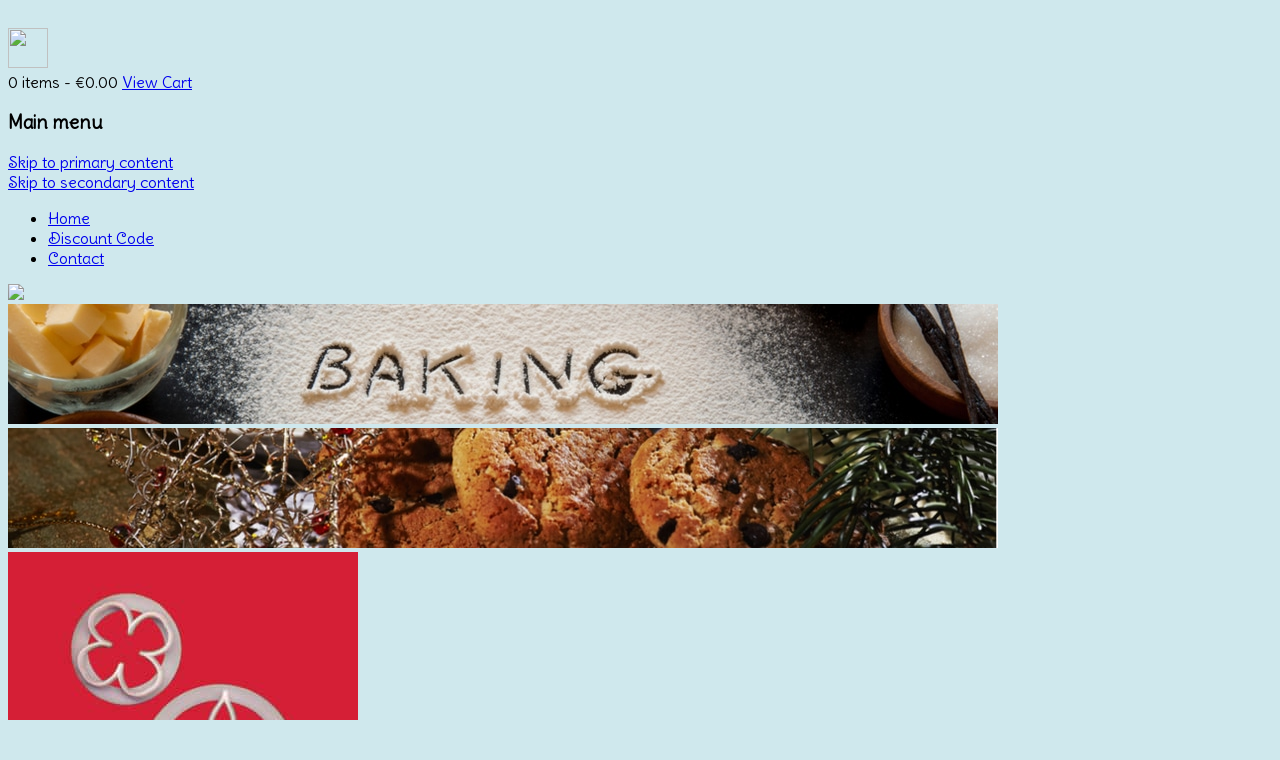

--- FILE ---
content_type: text/html; charset=UTF-8
request_url: https://cakecraft.com.mt/product/fuchsia-cutter/
body_size: 14388
content:
<!DOCTYPE html>
<!--[if IE 6]>
<html id="ie6" lang="en-US">
<![endif]-->
<!--[if IE 7]>
<html id="ie7" lang="en-US">
<![endif]-->
<!--[if IE 8]>
<html id="ie8" lang="en-US">
<![endif]-->
<!--[if IE 9]>
<html id="ie9" lang="en-US">
<![endif]-->
<!--[if !(IE 6) | !(IE 7) | !(IE 8) | !(IE 9)  ]><!-->
<html lang="en-US">
<!--<![endif]-->
<head>
<meta charset="UTF-8" />
<meta name="viewport" content="width=device-width" />
<title>Fuchsia Cutter - Cake CraftCake Craft</title>
<link rel="profile" href="http://gmpg.org/xfn/11" />
<link rel="stylesheet" type="text/css" media="all" href="https://cakecraft.com.mt/wp-content/themes/cakecraft/style.css" />
<link rel="pingback" href="https://cakecraft.com.mt/xmlrpc.php" />
<!-- <script src="//ajax.googleapis.com/ajax/libs/jquery/1.9.1/jquery.min.js"></script> -->
<!-- Place this tag in your head or just before your close body tag -->
<script type="text/javascript" src="https://apis.google.com/js/plusone.js"></script>
<!--[if IE 9]>
<link href='https://cakecraft.com.mt/wp-content/themes/cakecraft/ie9.css' rel='stylesheet' type='text/css'/>
<![endif]-->
  <!--[if IE 8]>
  <link rel="stylesheet" type="text/css" media="all" href="https://cakecraft.com.mt/wp-content/themes/cakecraft/ie8.css" />
 <![endif]-->
  <!--[if IE 7]>
  <link rel="stylesheet" type="text/css" media="all" href="https://cakecraft.com.mt/wp-content/themes/cakecraft/ie7.css" />
 <![endif]-->

<link href="https://fonts.googleapis.com/css?family=Delius|Delius+Swash+Caps|Dancing+Script:400,700" rel="stylesheet" type="text/css"/>
<style type="text/css">body{ font-family: 'Delius', cursive; }
#header_menu a, #pregnancy_counter .due_date, .delius { font-family: 'Delius Swash Caps', cursive; }
.dancing, h1, .blog h1 span, .blog h2 span, .widget #searchsubmit, .shop_breadcrumb div, div.product p.price, .widget-title, #respond input#submit, #sidebar_image_button, #sidebar_image_shipping, #pregnancy_counter > div{ font-family: 'Dancing Script', cursive; }
</style><meta name='robots' content='index, follow, max-image-preview:large, max-snippet:-1, max-video-preview:-1' />
	<style>img:is([sizes="auto" i], [sizes^="auto," i]) { contain-intrinsic-size: 3000px 1500px }</style>
	<script>window._wca = window._wca || [];</script>

	<!-- This site is optimized with the Yoast SEO plugin v26.0 - https://yoast.com/wordpress/plugins/seo/ -->
	<link rel="canonical" href="https://cakecraft.com.mt/product/fuchsia-cutter/" />
	<meta property="og:locale" content="en_US" />
	<meta property="og:type" content="article" />
	<meta property="og:title" content="Fuchsia Cutter - Cake Craft" />
	<meta property="og:description" content="This beautiful flower can be made using many vibrant colors to decorate and enhance any type of celebration cake. Continue reading &rarr;" />
	<meta property="og:url" content="https://cakecraft.com.mt/product/fuchsia-cutter/" />
	<meta property="og:site_name" content="Cake Craft" />
	<meta property="article:modified_time" content="2023-09-29T19:17:53+00:00" />
	<meta property="og:image" content="https://cakecraft.com.mt/wp-content/uploads/2013/01/fuschia.jpg" />
	<meta property="og:image:width" content="350" />
	<meta property="og:image:height" content="350" />
	<meta property="og:image:type" content="image/jpeg" />
	<meta name="twitter:card" content="summary_large_image" />
	<script type="application/ld+json" class="yoast-schema-graph">{"@context":"https://schema.org","@graph":[{"@type":"WebPage","@id":"https://cakecraft.com.mt/product/fuchsia-cutter/","url":"https://cakecraft.com.mt/product/fuchsia-cutter/","name":"Fuchsia Cutter - Cake Craft","isPartOf":{"@id":"https://cakecraft.com.mt/#website"},"primaryImageOfPage":{"@id":"https://cakecraft.com.mt/product/fuchsia-cutter/#primaryimage"},"image":{"@id":"https://cakecraft.com.mt/product/fuchsia-cutter/#primaryimage"},"thumbnailUrl":"https://cakecraft.com.mt/wp-content/uploads/2013/01/fuschia.jpg","datePublished":"2013-01-11T08:22:34+00:00","dateModified":"2023-09-29T19:17:53+00:00","breadcrumb":{"@id":"https://cakecraft.com.mt/product/fuchsia-cutter/#breadcrumb"},"inLanguage":"en-US","potentialAction":[{"@type":"ReadAction","target":["https://cakecraft.com.mt/product/fuchsia-cutter/"]}]},{"@type":"ImageObject","inLanguage":"en-US","@id":"https://cakecraft.com.mt/product/fuchsia-cutter/#primaryimage","url":"https://cakecraft.com.mt/wp-content/uploads/2013/01/fuschia.jpg","contentUrl":"https://cakecraft.com.mt/wp-content/uploads/2013/01/fuschia.jpg","width":350,"height":350},{"@type":"BreadcrumbList","@id":"https://cakecraft.com.mt/product/fuchsia-cutter/#breadcrumb","itemListElement":[{"@type":"ListItem","position":1,"name":"Home","item":"https://cakecraft.com.mt/"},{"@type":"ListItem","position":2,"name":"Products","item":"https://cakecraft.com.mt/shop/"},{"@type":"ListItem","position":3,"name":"Fuchsia Cutter"}]},{"@type":"WebSite","@id":"https://cakecraft.com.mt/#website","url":"https://cakecraft.com.mt/","name":"Cake Craft","description":"","potentialAction":[{"@type":"SearchAction","target":{"@type":"EntryPoint","urlTemplate":"https://cakecraft.com.mt/?s={search_term_string}"},"query-input":{"@type":"PropertyValueSpecification","valueRequired":true,"valueName":"search_term_string"}}],"inLanguage":"en-US"}]}</script>
	<!-- / Yoast SEO plugin. -->


<script type='application/javascript'  id='pys-version-script'>console.log('PixelYourSite Free version 11.1.3');</script>
<link rel='dns-prefetch' href='//stats.wp.com' />
<link rel='dns-prefetch' href='//secure.gravatar.com' />
<link rel='dns-prefetch' href='//v0.wordpress.com' />
<link rel='dns-prefetch' href='//www.googletagmanager.com' />
<link rel="alternate" type="application/rss+xml" title="Cake Craft &raquo; Comments Feed" href="https://cakecraft.com.mt/comments/feed/" />
<link rel='stylesheet' id='jquery-plugins-slider-style-css' href='https://cakecraft.com.mt/wp-content/plugins/nextgen-nivoslider/stylesheets/nivo-slider.css?ver=6.8.2' type='text/css' media='all' />
<link rel='stylesheet' id='ngg-nivoslider-theme-css' href='https://cakecraft.com.mt/wp-content/plugins/nextgen-nivoslider/themes/default/default.css?ver=6.8.2' type='text/css' media='all' />
<link rel='stylesheet' id='q-a-plus-css' href='https://cakecraft.com.mt/wp-content/plugins/q-and-a/css/q-a-plus.css?ver=1.0.6.2' type='text/css' media='screen' />
<link rel='stylesheet' id='wp-block-library-css' href='https://cakecraft.com.mt/wp-includes/css/dist/block-library/style.min.css?ver=6.8.2' type='text/css' media='all' />
<style id='classic-theme-styles-inline-css' type='text/css'>
/*! This file is auto-generated */
.wp-block-button__link{color:#fff;background-color:#32373c;border-radius:9999px;box-shadow:none;text-decoration:none;padding:calc(.667em + 2px) calc(1.333em + 2px);font-size:1.125em}.wp-block-file__button{background:#32373c;color:#fff;text-decoration:none}
</style>
<link rel='stylesheet' id='mediaelement-css' href='https://cakecraft.com.mt/wp-includes/js/mediaelement/mediaelementplayer-legacy.min.css?ver=4.2.17' type='text/css' media='all' />
<link rel='stylesheet' id='wp-mediaelement-css' href='https://cakecraft.com.mt/wp-includes/js/mediaelement/wp-mediaelement.min.css?ver=6.8.2' type='text/css' media='all' />
<style id='jetpack-sharing-buttons-style-inline-css' type='text/css'>
.jetpack-sharing-buttons__services-list{display:flex;flex-direction:row;flex-wrap:wrap;gap:0;list-style-type:none;margin:5px;padding:0}.jetpack-sharing-buttons__services-list.has-small-icon-size{font-size:12px}.jetpack-sharing-buttons__services-list.has-normal-icon-size{font-size:16px}.jetpack-sharing-buttons__services-list.has-large-icon-size{font-size:24px}.jetpack-sharing-buttons__services-list.has-huge-icon-size{font-size:36px}@media print{.jetpack-sharing-buttons__services-list{display:none!important}}.editor-styles-wrapper .wp-block-jetpack-sharing-buttons{gap:0;padding-inline-start:0}ul.jetpack-sharing-buttons__services-list.has-background{padding:1.25em 2.375em}
</style>
<style id='global-styles-inline-css' type='text/css'>
:root{--wp--preset--aspect-ratio--square: 1;--wp--preset--aspect-ratio--4-3: 4/3;--wp--preset--aspect-ratio--3-4: 3/4;--wp--preset--aspect-ratio--3-2: 3/2;--wp--preset--aspect-ratio--2-3: 2/3;--wp--preset--aspect-ratio--16-9: 16/9;--wp--preset--aspect-ratio--9-16: 9/16;--wp--preset--color--black: #000000;--wp--preset--color--cyan-bluish-gray: #abb8c3;--wp--preset--color--white: #ffffff;--wp--preset--color--pale-pink: #f78da7;--wp--preset--color--vivid-red: #cf2e2e;--wp--preset--color--luminous-vivid-orange: #ff6900;--wp--preset--color--luminous-vivid-amber: #fcb900;--wp--preset--color--light-green-cyan: #7bdcb5;--wp--preset--color--vivid-green-cyan: #00d084;--wp--preset--color--pale-cyan-blue: #8ed1fc;--wp--preset--color--vivid-cyan-blue: #0693e3;--wp--preset--color--vivid-purple: #9b51e0;--wp--preset--gradient--vivid-cyan-blue-to-vivid-purple: linear-gradient(135deg,rgba(6,147,227,1) 0%,rgb(155,81,224) 100%);--wp--preset--gradient--light-green-cyan-to-vivid-green-cyan: linear-gradient(135deg,rgb(122,220,180) 0%,rgb(0,208,130) 100%);--wp--preset--gradient--luminous-vivid-amber-to-luminous-vivid-orange: linear-gradient(135deg,rgba(252,185,0,1) 0%,rgba(255,105,0,1) 100%);--wp--preset--gradient--luminous-vivid-orange-to-vivid-red: linear-gradient(135deg,rgba(255,105,0,1) 0%,rgb(207,46,46) 100%);--wp--preset--gradient--very-light-gray-to-cyan-bluish-gray: linear-gradient(135deg,rgb(238,238,238) 0%,rgb(169,184,195) 100%);--wp--preset--gradient--cool-to-warm-spectrum: linear-gradient(135deg,rgb(74,234,220) 0%,rgb(151,120,209) 20%,rgb(207,42,186) 40%,rgb(238,44,130) 60%,rgb(251,105,98) 80%,rgb(254,248,76) 100%);--wp--preset--gradient--blush-light-purple: linear-gradient(135deg,rgb(255,206,236) 0%,rgb(152,150,240) 100%);--wp--preset--gradient--blush-bordeaux: linear-gradient(135deg,rgb(254,205,165) 0%,rgb(254,45,45) 50%,rgb(107,0,62) 100%);--wp--preset--gradient--luminous-dusk: linear-gradient(135deg,rgb(255,203,112) 0%,rgb(199,81,192) 50%,rgb(65,88,208) 100%);--wp--preset--gradient--pale-ocean: linear-gradient(135deg,rgb(255,245,203) 0%,rgb(182,227,212) 50%,rgb(51,167,181) 100%);--wp--preset--gradient--electric-grass: linear-gradient(135deg,rgb(202,248,128) 0%,rgb(113,206,126) 100%);--wp--preset--gradient--midnight: linear-gradient(135deg,rgb(2,3,129) 0%,rgb(40,116,252) 100%);--wp--preset--font-size--small: 13px;--wp--preset--font-size--medium: 20px;--wp--preset--font-size--large: 36px;--wp--preset--font-size--x-large: 42px;--wp--preset--spacing--20: 0.44rem;--wp--preset--spacing--30: 0.67rem;--wp--preset--spacing--40: 1rem;--wp--preset--spacing--50: 1.5rem;--wp--preset--spacing--60: 2.25rem;--wp--preset--spacing--70: 3.38rem;--wp--preset--spacing--80: 5.06rem;--wp--preset--shadow--natural: 6px 6px 9px rgba(0, 0, 0, 0.2);--wp--preset--shadow--deep: 12px 12px 50px rgba(0, 0, 0, 0.4);--wp--preset--shadow--sharp: 6px 6px 0px rgba(0, 0, 0, 0.2);--wp--preset--shadow--outlined: 6px 6px 0px -3px rgba(255, 255, 255, 1), 6px 6px rgba(0, 0, 0, 1);--wp--preset--shadow--crisp: 6px 6px 0px rgba(0, 0, 0, 1);}:where(.is-layout-flex){gap: 0.5em;}:where(.is-layout-grid){gap: 0.5em;}body .is-layout-flex{display: flex;}.is-layout-flex{flex-wrap: wrap;align-items: center;}.is-layout-flex > :is(*, div){margin: 0;}body .is-layout-grid{display: grid;}.is-layout-grid > :is(*, div){margin: 0;}:where(.wp-block-columns.is-layout-flex){gap: 2em;}:where(.wp-block-columns.is-layout-grid){gap: 2em;}:where(.wp-block-post-template.is-layout-flex){gap: 1.25em;}:where(.wp-block-post-template.is-layout-grid){gap: 1.25em;}.has-black-color{color: var(--wp--preset--color--black) !important;}.has-cyan-bluish-gray-color{color: var(--wp--preset--color--cyan-bluish-gray) !important;}.has-white-color{color: var(--wp--preset--color--white) !important;}.has-pale-pink-color{color: var(--wp--preset--color--pale-pink) !important;}.has-vivid-red-color{color: var(--wp--preset--color--vivid-red) !important;}.has-luminous-vivid-orange-color{color: var(--wp--preset--color--luminous-vivid-orange) !important;}.has-luminous-vivid-amber-color{color: var(--wp--preset--color--luminous-vivid-amber) !important;}.has-light-green-cyan-color{color: var(--wp--preset--color--light-green-cyan) !important;}.has-vivid-green-cyan-color{color: var(--wp--preset--color--vivid-green-cyan) !important;}.has-pale-cyan-blue-color{color: var(--wp--preset--color--pale-cyan-blue) !important;}.has-vivid-cyan-blue-color{color: var(--wp--preset--color--vivid-cyan-blue) !important;}.has-vivid-purple-color{color: var(--wp--preset--color--vivid-purple) !important;}.has-black-background-color{background-color: var(--wp--preset--color--black) !important;}.has-cyan-bluish-gray-background-color{background-color: var(--wp--preset--color--cyan-bluish-gray) !important;}.has-white-background-color{background-color: var(--wp--preset--color--white) !important;}.has-pale-pink-background-color{background-color: var(--wp--preset--color--pale-pink) !important;}.has-vivid-red-background-color{background-color: var(--wp--preset--color--vivid-red) !important;}.has-luminous-vivid-orange-background-color{background-color: var(--wp--preset--color--luminous-vivid-orange) !important;}.has-luminous-vivid-amber-background-color{background-color: var(--wp--preset--color--luminous-vivid-amber) !important;}.has-light-green-cyan-background-color{background-color: var(--wp--preset--color--light-green-cyan) !important;}.has-vivid-green-cyan-background-color{background-color: var(--wp--preset--color--vivid-green-cyan) !important;}.has-pale-cyan-blue-background-color{background-color: var(--wp--preset--color--pale-cyan-blue) !important;}.has-vivid-cyan-blue-background-color{background-color: var(--wp--preset--color--vivid-cyan-blue) !important;}.has-vivid-purple-background-color{background-color: var(--wp--preset--color--vivid-purple) !important;}.has-black-border-color{border-color: var(--wp--preset--color--black) !important;}.has-cyan-bluish-gray-border-color{border-color: var(--wp--preset--color--cyan-bluish-gray) !important;}.has-white-border-color{border-color: var(--wp--preset--color--white) !important;}.has-pale-pink-border-color{border-color: var(--wp--preset--color--pale-pink) !important;}.has-vivid-red-border-color{border-color: var(--wp--preset--color--vivid-red) !important;}.has-luminous-vivid-orange-border-color{border-color: var(--wp--preset--color--luminous-vivid-orange) !important;}.has-luminous-vivid-amber-border-color{border-color: var(--wp--preset--color--luminous-vivid-amber) !important;}.has-light-green-cyan-border-color{border-color: var(--wp--preset--color--light-green-cyan) !important;}.has-vivid-green-cyan-border-color{border-color: var(--wp--preset--color--vivid-green-cyan) !important;}.has-pale-cyan-blue-border-color{border-color: var(--wp--preset--color--pale-cyan-blue) !important;}.has-vivid-cyan-blue-border-color{border-color: var(--wp--preset--color--vivid-cyan-blue) !important;}.has-vivid-purple-border-color{border-color: var(--wp--preset--color--vivid-purple) !important;}.has-vivid-cyan-blue-to-vivid-purple-gradient-background{background: var(--wp--preset--gradient--vivid-cyan-blue-to-vivid-purple) !important;}.has-light-green-cyan-to-vivid-green-cyan-gradient-background{background: var(--wp--preset--gradient--light-green-cyan-to-vivid-green-cyan) !important;}.has-luminous-vivid-amber-to-luminous-vivid-orange-gradient-background{background: var(--wp--preset--gradient--luminous-vivid-amber-to-luminous-vivid-orange) !important;}.has-luminous-vivid-orange-to-vivid-red-gradient-background{background: var(--wp--preset--gradient--luminous-vivid-orange-to-vivid-red) !important;}.has-very-light-gray-to-cyan-bluish-gray-gradient-background{background: var(--wp--preset--gradient--very-light-gray-to-cyan-bluish-gray) !important;}.has-cool-to-warm-spectrum-gradient-background{background: var(--wp--preset--gradient--cool-to-warm-spectrum) !important;}.has-blush-light-purple-gradient-background{background: var(--wp--preset--gradient--blush-light-purple) !important;}.has-blush-bordeaux-gradient-background{background: var(--wp--preset--gradient--blush-bordeaux) !important;}.has-luminous-dusk-gradient-background{background: var(--wp--preset--gradient--luminous-dusk) !important;}.has-pale-ocean-gradient-background{background: var(--wp--preset--gradient--pale-ocean) !important;}.has-electric-grass-gradient-background{background: var(--wp--preset--gradient--electric-grass) !important;}.has-midnight-gradient-background{background: var(--wp--preset--gradient--midnight) !important;}.has-small-font-size{font-size: var(--wp--preset--font-size--small) !important;}.has-medium-font-size{font-size: var(--wp--preset--font-size--medium) !important;}.has-large-font-size{font-size: var(--wp--preset--font-size--large) !important;}.has-x-large-font-size{font-size: var(--wp--preset--font-size--x-large) !important;}
:where(.wp-block-post-template.is-layout-flex){gap: 1.25em;}:where(.wp-block-post-template.is-layout-grid){gap: 1.25em;}
:where(.wp-block-columns.is-layout-flex){gap: 2em;}:where(.wp-block-columns.is-layout-grid){gap: 2em;}
:root :where(.wp-block-pullquote){font-size: 1.5em;line-height: 1.6;}
</style>
<link rel='stylesheet' id='powered-by-9h-css' href='https://cakecraft.com.mt/wp-content/plugins/powered-by-9h/public/css/powered-by-9h-public.css?ver=2.1.0' type='text/css' media='all' />
<link rel='stylesheet' id='taxonomy-image-plugin-public-css' href='https://cakecraft.com.mt/wp-content/plugins/taxonomy-images/css/style.css?ver=0.9.6' type='text/css' media='screen' />
<link rel='stylesheet' id='woocommerce-layout-css' href='https://cakecraft.com.mt/wp-content/plugins/woocommerce/assets/css/woocommerce-layout.css?ver=10.2.2' type='text/css' media='all' />
<style id='woocommerce-layout-inline-css' type='text/css'>

	.infinite-scroll .woocommerce-pagination {
		display: none;
	}
</style>
<link rel='stylesheet' id='woocommerce-smallscreen-css' href='https://cakecraft.com.mt/wp-content/plugins/woocommerce/assets/css/woocommerce-smallscreen.css?ver=10.2.2' type='text/css' media='only screen and (max-width: 768px)' />
<link rel='stylesheet' id='woocommerce-general-css' href='https://cakecraft.com.mt/wp-content/plugins/woocommerce/assets/css/woocommerce.css?ver=10.2.2' type='text/css' media='all' />
<style id='woocommerce-inline-inline-css' type='text/css'>
.woocommerce form .form-row .required { visibility: visible; }
</style>
<link rel='stylesheet' id='dashicons-css' href='https://cakecraft.com.mt/wp-includes/css/dashicons.min.css?ver=6.8.2' type='text/css' media='all' />
<link rel='stylesheet' id='thickbox-css' href='https://cakecraft.com.mt/wp-includes/js/thickbox/thickbox.css?ver=6.8.2' type='text/css' media='all' />
<link rel='stylesheet' id='auto-thickbox-css' href='https://cakecraft.com.mt/wp-content/plugins/auto-thickbox/css/styles-pre39.css?ver=20140420' type='text/css' media='all' />
<link rel='stylesheet' id='brands-styles-css' href='https://cakecraft.com.mt/wp-content/plugins/woocommerce/assets/css/brands.css?ver=10.2.2' type='text/css' media='all' />
<link rel='stylesheet' id='wp-pagenavi-css' href='https://cakecraft.com.mt/wp-content/plugins/wp-pagenavi/pagenavi-css.css?ver=2.70' type='text/css' media='all' />
<script type="text/javascript" src="https://cakecraft.com.mt/wp-includes/js/jquery/jquery.min.js?ver=3.7.1" id="jquery-core-js"></script>
<script type="text/javascript" src="https://cakecraft.com.mt/wp-includes/js/jquery/jquery-migrate.min.js?ver=3.4.1" id="jquery-migrate-js"></script>
<script type="text/javascript" src="https://cakecraft.com.mt/wp-content/themes/cakecraft/js/jquery.cycle.lite.js?ver=6.8.2" id="jquery_cycle-js"></script>
<script type="text/javascript" src="https://cakecraft.com.mt/wp-content/plugins/widget_area_manager/javascript.js?ver=6.8.2" id="widget_area_manager_js-js"></script>
<script type="text/javascript" src="https://cakecraft.com.mt/wp-content/plugins/powered-by-9h/public/js/powered-by-9h-public.js?ver=2.1.0" id="powered-by-9h-js"></script>
<script type="text/javascript" src="https://cakecraft.com.mt/wp-content/plugins/woocommerce/assets/js/jquery-blockui/jquery.blockUI.min.js?ver=2.7.0-wc.10.2.2" id="jquery-blockui-js" defer="defer" data-wp-strategy="defer"></script>
<script type="text/javascript" id="wc-add-to-cart-js-extra">
/* <![CDATA[ */
var wc_add_to_cart_params = {"ajax_url":"\/wp-admin\/admin-ajax.php","wc_ajax_url":"\/?wc-ajax=%%endpoint%%","i18n_view_cart":"View cart","cart_url":"https:\/\/cakecraft.com.mt\/shop\/cart\/","is_cart":"","cart_redirect_after_add":"no"};
/* ]]> */
</script>
<script type="text/javascript" src="https://cakecraft.com.mt/wp-content/plugins/woocommerce/assets/js/frontend/add-to-cart.min.js?ver=10.2.2" id="wc-add-to-cart-js" defer="defer" data-wp-strategy="defer"></script>
<script type="text/javascript" id="wc-single-product-js-extra">
/* <![CDATA[ */
var wc_single_product_params = {"i18n_required_rating_text":"Please select a rating","i18n_rating_options":["1 of 5 stars","2 of 5 stars","3 of 5 stars","4 of 5 stars","5 of 5 stars"],"i18n_product_gallery_trigger_text":"View full-screen image gallery","review_rating_required":"yes","flexslider":{"rtl":false,"animation":"slide","smoothHeight":true,"directionNav":false,"controlNav":"thumbnails","slideshow":false,"animationSpeed":500,"animationLoop":false,"allowOneSlide":false},"zoom_enabled":"","zoom_options":[],"photoswipe_enabled":"","photoswipe_options":{"shareEl":false,"closeOnScroll":false,"history":false,"hideAnimationDuration":0,"showAnimationDuration":0},"flexslider_enabled":""};
/* ]]> */
</script>
<script type="text/javascript" src="https://cakecraft.com.mt/wp-content/plugins/woocommerce/assets/js/frontend/single-product.min.js?ver=10.2.2" id="wc-single-product-js" defer="defer" data-wp-strategy="defer"></script>
<script type="text/javascript" src="https://cakecraft.com.mt/wp-content/plugins/woocommerce/assets/js/js-cookie/js.cookie.min.js?ver=2.1.4-wc.10.2.2" id="js-cookie-js" defer="defer" data-wp-strategy="defer"></script>
<script type="text/javascript" id="woocommerce-js-extra">
/* <![CDATA[ */
var woocommerce_params = {"ajax_url":"\/wp-admin\/admin-ajax.php","wc_ajax_url":"\/?wc-ajax=%%endpoint%%","i18n_password_show":"Show password","i18n_password_hide":"Hide password"};
/* ]]> */
</script>
<script type="text/javascript" src="https://cakecraft.com.mt/wp-content/plugins/woocommerce/assets/js/frontend/woocommerce.min.js?ver=10.2.2" id="woocommerce-js" defer="defer" data-wp-strategy="defer"></script>
<script type="text/javascript" src="https://stats.wp.com/s-202551.js" id="woocommerce-analytics-js" defer="defer" data-wp-strategy="defer"></script>
<script type="text/javascript" src="https://cakecraft.com.mt/wp-content/themes/cakecraft/js/jquery.css_browser_selector.js?ver=1" id="css_browser_selector-js"></script>
<script type="text/javascript" src="https://cakecraft.com.mt/wp-content/plugins/pixelyoursite/dist/scripts/jquery.bind-first-0.2.3.min.js?ver=6.8.2" id="jquery-bind-first-js"></script>
<script type="text/javascript" src="https://cakecraft.com.mt/wp-content/plugins/pixelyoursite/dist/scripts/js.cookie-2.1.3.min.js?ver=2.1.3" id="js-cookie-pys-js"></script>
<script type="text/javascript" src="https://cakecraft.com.mt/wp-content/plugins/pixelyoursite/dist/scripts/tld.min.js?ver=2.3.1" id="js-tld-js"></script>
<script type="text/javascript" id="pys-js-extra">
/* <![CDATA[ */
var pysOptions = {"staticEvents":{"facebook":{"woo_view_content":[{"delay":0,"type":"static","name":"ViewContent","pixelIds":["542566314280882"],"eventID":"cb9cd1e6-a42f-4492-b787-9c92dd2b089d","params":{"content_ids":["4016"],"content_type":"product","content_name":"Fuchsia Cutter","category_name":"Cutters for all Occasions, Tools & Equipment","value":"4.5","currency":"EUR","contents":[{"id":"4016","quantity":1}],"product_price":"4.5","page_title":"Fuchsia Cutter","post_type":"product","post_id":4016,"plugin":"PixelYourSite","user_role":"guest","event_url":"cakecraft.com.mt\/product\/fuchsia-cutter\/"},"e_id":"woo_view_content","ids":[],"hasTimeWindow":false,"timeWindow":0,"woo_order":"","edd_order":""}],"init_event":[{"delay":0,"type":"static","ajaxFire":false,"name":"PageView","pixelIds":["542566314280882"],"eventID":"1cbf156d-d7fe-441a-8535-75200fa0973f","params":{"page_title":"Fuchsia Cutter","post_type":"product","post_id":4016,"plugin":"PixelYourSite","user_role":"guest","event_url":"cakecraft.com.mt\/product\/fuchsia-cutter\/"},"e_id":"init_event","ids":[],"hasTimeWindow":false,"timeWindow":0,"woo_order":"","edd_order":""}]}},"dynamicEvents":[],"triggerEvents":[],"triggerEventTypes":[],"facebook":{"pixelIds":["542566314280882"],"advancedMatching":[],"advancedMatchingEnabled":false,"removeMetadata":false,"wooVariableAsSimple":false,"serverApiEnabled":false,"wooCRSendFromServer":false,"send_external_id":null,"enabled_medical":false,"do_not_track_medical_param":["event_url","post_title","page_title","landing_page","content_name","categories","category_name","tags"],"meta_ldu":false},"debug":"","siteUrl":"https:\/\/cakecraft.com.mt","ajaxUrl":"https:\/\/cakecraft.com.mt\/wp-admin\/admin-ajax.php","ajax_event":"a39871f19f","enable_remove_download_url_param":"1","cookie_duration":"7","last_visit_duration":"60","enable_success_send_form":"","ajaxForServerEvent":"1","ajaxForServerStaticEvent":"1","useSendBeacon":"1","send_external_id":"1","external_id_expire":"180","track_cookie_for_subdomains":"1","google_consent_mode":"1","gdpr":{"ajax_enabled":false,"all_disabled_by_api":false,"facebook_disabled_by_api":false,"analytics_disabled_by_api":false,"google_ads_disabled_by_api":false,"pinterest_disabled_by_api":false,"bing_disabled_by_api":false,"externalID_disabled_by_api":false,"facebook_prior_consent_enabled":true,"analytics_prior_consent_enabled":true,"google_ads_prior_consent_enabled":null,"pinterest_prior_consent_enabled":true,"bing_prior_consent_enabled":true,"cookiebot_integration_enabled":false,"cookiebot_facebook_consent_category":"marketing","cookiebot_analytics_consent_category":"statistics","cookiebot_tiktok_consent_category":"marketing","cookiebot_google_ads_consent_category":"marketing","cookiebot_pinterest_consent_category":"marketing","cookiebot_bing_consent_category":"marketing","consent_magic_integration_enabled":false,"real_cookie_banner_integration_enabled":false,"cookie_notice_integration_enabled":false,"cookie_law_info_integration_enabled":false,"analytics_storage":{"enabled":true,"value":"granted","filter":false},"ad_storage":{"enabled":true,"value":"granted","filter":false},"ad_user_data":{"enabled":true,"value":"granted","filter":false},"ad_personalization":{"enabled":true,"value":"granted","filter":false}},"cookie":{"disabled_all_cookie":false,"disabled_start_session_cookie":false,"disabled_advanced_form_data_cookie":false,"disabled_landing_page_cookie":false,"disabled_first_visit_cookie":false,"disabled_trafficsource_cookie":false,"disabled_utmTerms_cookie":false,"disabled_utmId_cookie":false},"tracking_analytics":{"TrafficSource":"direct","TrafficLanding":"undefined","TrafficUtms":[],"TrafficUtmsId":[]},"GATags":{"ga_datalayer_type":"default","ga_datalayer_name":"dataLayerPYS"},"woo":{"enabled":true,"enabled_save_data_to_orders":true,"addToCartOnButtonEnabled":true,"addToCartOnButtonValueEnabled":true,"addToCartOnButtonValueOption":"price","singleProductId":4016,"removeFromCartSelector":"form.woocommerce-cart-form .remove","addToCartCatchMethod":"add_cart_hook","is_order_received_page":false,"containOrderId":false},"edd":{"enabled":false},"cache_bypass":"1766107906"};
/* ]]> */
</script>
<script type="text/javascript" src="https://cakecraft.com.mt/wp-content/plugins/pixelyoursite/dist/scripts/public.js?ver=11.1.3" id="pys-js"></script>
<link rel="EditURI" type="application/rsd+xml" title="RSD" href="https://cakecraft.com.mt/xmlrpc.php?rsd" />
<link rel="alternate" title="oEmbed (JSON)" type="application/json+oembed" href="https://cakecraft.com.mt/wp-json/oembed/1.0/embed?url=https%3A%2F%2Fcakecraft.com.mt%2Fproduct%2Ffuchsia-cutter%2F" />
<link rel="alternate" title="oEmbed (XML)" type="text/xml+oembed" href="https://cakecraft.com.mt/wp-json/oembed/1.0/embed?url=https%3A%2F%2Fcakecraft.com.mt%2Fproduct%2Ffuchsia-cutter%2F&#038;format=xml" />
<meta name="generator" content="Site Kit by Google 1.162.1" /><!-- Google Tag Manager -->
<script>(function(w,d,s,l,i){w[l]=w[l]||[];w[l].push({'gtm.start':
new Date().getTime(),event:'gtm.js'});var f=d.getElementsByTagName(s)[0],
j=d.createElement(s),dl=l!='dataLayer'?'&l='+l:'';j.async=true;j.src=
'https://www.googletagmanager.com/gtm.js?id='+i+dl;f.parentNode.insertBefore(j,f);
})(window,document,'script','dataLayer','GTM-MXCRXP8');</script>
<!-- End Google Tag Manager --><!-- Q & A -->
		<noscript><link rel="stylesheet" type="text/css" href="https://cakecraft.com.mt/wp-content/plugins/q-and-a/css/q-a-plus-noscript.css?ver=1.0.6.2" /></noscript><!-- Q & A -->	<style>img#wpstats{display:none}</style>
		
<script type='text/javascript'>
/* <![CDATA[ */
var thickboxL10n = {"next":"Next &gt;","prev":"&lt; Prev","image":"Image","of":"of","close":"Close","loadingAnimation":"https:\/\/cakecraft.com.mt\/wp-content\/plugins\/auto-thickbox\/images\/loadingAnimation.gif"};
try{convertEntities(thickboxL10n);}catch(e){};;
/* ]]> */
</script>
        <!-- set the thumbnail width and height from wp settings -->
        <style type="text/css">

        </style>
			<noscript><style>.woocommerce-product-gallery{ opacity: 1 !important; }</style></noscript>
	<style type='text/css'>
body { background-color: #CFE8ED; }; 
</style><link rel="icon" href="https://cakecraft.com.mt/wp-content/uploads/2018/01/favicon-NEW.png" sizes="32x32" />
<link rel="icon" href="https://cakecraft.com.mt/wp-content/uploads/2018/01/favicon-NEW.png" sizes="192x192" />
<link rel="apple-touch-icon" href="https://cakecraft.com.mt/wp-content/uploads/2018/01/favicon-NEW.png" />
<meta name="msapplication-TileImage" content="https://cakecraft.com.mt/wp-content/uploads/2018/01/favicon-NEW.png" />

<!--
	<script src="//ajax.googleapis.com/ajax/libs/jquery/1.10.2/jquery.min.js"></script>
    <script src="/js/jquery.cycle.lite.js" type="text/javascript"></script>
    <script type="text/javascript">
        $(function(){
            $('.header_slider').cycle();
        });
    </script>
 -->

	<link rel="stylesheet" href="https://cakecraft.com.mt/wp-content/themes/cakecraft/nivo-slider/nivo-slider.css" type="text/css" />
	<script src="https://cakecraft.com.mt/wp-content/themes/cakecraft/nivo-slider/jquery.nivo.slider.pack.js" type="text/javascript"></script>
    <script type="text/javascript">

		jQuery(document).ready(function() {

			jQuery(".price").after('<p id="vat">VAT Included</p>');

			jQuery('.inner_slider').cycle({
				fx: 'fade'
			});

			jQuery('input[name="shipping_method"]').live('change', function(){

/* 				alert('test'); */
			}).change();
		});


		jQuery(window).load(function() {

			jQuery('.header_slider').nivoSlider({
				effect: 'fade',
				directionNav: false,             // Next & Prev navigation
   				controlNav: false,               // 1,2,3... navigation
    			controlNavThumbs: false,        // Use thumbnails for Control Nav
    			pauseOnHover: false,             // Stop animation while hovering
    			manualAdvance: false,           // Force manual transitions
			});
		});
	</script>
</head>

<body class="wp-singular product-template-default single single-product postid-4016 custom-background wp-theme-cakecraft theme-cakecraft woocommerce woocommerce-page woocommerce-no-js single-author singular">

<div id="wrapper">
 <div class="headeritems">
     <div id="google">
            <!-- Place this tag where you want the +1 button to render -->
<g:plusone></g:plusone>
      </div>
      <div id="fb">
	    <script src="https://connect.facebook.net/en_US/all.js#xfbml=1"></script><fb:like href="https://www.facebook.com/cakecraft.com.mt#!/cakecraft.com.mt" send="false" layout="button_count" width="100" show_faces="false" font=""></fb:like>
		</div>
		<div class="cartdiv">
			<img id="cartimg" src="https://cakecraft.com.mt/wp-content/themes/cakecraft/images/basketemtpy.png"  width="40" height="40"/>
			<div class="cartinfo">
				0 items - <span class="woocommerce-Price-amount amount"><bdi><span class="woocommerce-Price-currencySymbol">&euro;</span>0.00</bdi></span>				<a class="cart-contents" href="https://cakecraft.com.mt/shop/cart/" title="View your shopping cart">
					View Cart
				</a>
			</div>
		</div><!-- cart div-->
</div><!-- header items-->
    <!-- start the main menu -->
    <div id="header_menu">
        <h3 class="assistive-text">Main menu</h3>
                <div class="skip-link"><a class="assistive-text" href="#content" title="Skip to primary content">Skip to primary content</a></div>
        <div class="skip-link"><a class="assistive-text" href="#secondary" title="Skip to secondary content">Skip to secondary content</a></div>
                <div class="menu-main-container"><ul id="menu-main" class="menu"><li id="menu-item-16" class="menu-item menu-item-type-custom menu-item-object-custom menu-item-home menu-item-16"><a href="https://cakecraft.com.mt/">Home</a></li>
<li id="menu-item-40234" class="menu-item menu-item-type-post_type menu-item-object-page menu-item-40234"><a href="https://cakecraft.com.mt/wholesale/">Discount Code</a></li>
<li id="menu-item-43" class="menu-item menu-item-type-post_type menu-item-object-page menu-item-43"><a href="https://cakecraft.com.mt/contact/">Contact</a></li>
</ul></div>    </div>
    <!--end main menu-->


    <!-- start top right ridget area -->
    <!-- outputing hook "header_logo_area" for page id post_typeproduct--><div class="header_large">    <div class="header inner">
        <!-- start logo -->
        <div class="logo">
            <a href="https://cakecraft.com.mt/" title="Cake Craft" rel="home"><img src="https://cakecraft.com.mt/wp-content/themes/cakecraft/imgs/logo.png"></a>
        <div class="inner_slider">						<img class="innerslider" src="https://cakecraft.com.mt/wp-content/uploads/2021/11/shutterstock_1111206441.jpg" alt=""/>

												<img class="innerslider" src="https://cakecraft.com.mt/wp-content/uploads/2021/11/shutterstock_118466629.jpg" alt=""/>

						</div>			<!--	 <img id="fh" src="/scripts/timthumb.php?src=&h=220&w=940&zc=1" alt=""/> -->
						<!--	 <img id="fh" src="/scripts/timthumb.php?src=&h=220&w=940&zc=1" alt=""/>
		
        </div>
        <!--end logo-->
    </div>
    </div><!-- end hook "header_logo_area" -->    <!-- end top right widget area -->

    <div id="content_bg">

<!-- outputing hook "before_content" for page id post_typeproduct--><div id="widget_area_main_wrap" class="right_column width_695"><!-- end hook "before_content" -->
<div class="woocommerce-notices-wrapper"></div>
<div itemscope itemtype="http://schema.org/Product" id="product-4016" class="post-4016 product type-product status-publish has-post-thumbnail occassion-confirmation occassion-easter-shop product_cat-cutters product_cat-sugarcraft-tools-equipment first instock featured taxable shipping-taxable purchasable product-type-simple">

	<div class="images">
	<a href="https://cakecraft.com.mt/wp-content/uploads/2013/01/fuschia.jpg" itemprop="image" class="woocommerce-main-image zoom" title="fuschia"  rel="prettyPhoto"><img width="350" height="350" src="https://cakecraft.com.mt/wp-content/uploads/2013/01/fuschia.jpg" class="attachment-shop_single size-shop_single wp-post-image" alt="" title="fuschia" decoding="async" fetchpriority="high" srcset="https://cakecraft.com.mt/wp-content/uploads/2013/01/fuschia.jpg 350w, https://cakecraft.com.mt/wp-content/uploads/2013/01/fuschia-150x150.jpg 150w, https://cakecraft.com.mt/wp-content/uploads/2013/01/fuschia-100x100.jpg 100w, https://cakecraft.com.mt/wp-content/uploads/2013/01/fuschia-300x300.jpg 300w, https://cakecraft.com.mt/wp-content/uploads/2013/01/fuschia-146x146.jpg 146w, https://cakecraft.com.mt/wp-content/uploads/2013/01/fuschia-214x214.jpg 214w, https://cakecraft.com.mt/wp-content/uploads/2013/01/fuschia-265x265.jpg 265w, https://cakecraft.com.mt/wp-content/uploads/2013/01/fuschia-32x32.jpg 32w, https://cakecraft.com.mt/wp-content/uploads/2013/01/fuschia-36x36.jpg 36w, https://cakecraft.com.mt/wp-content/uploads/2013/01/fuschia-75x75.jpg 75w" sizes="(max-width: 350px) 100vw, 350px" /></a>
	
</div>

	<div class="summary entry-summary">

		<h1 class="product_title entry-title">Fuchsia Cutter</h1><p class="price"><span class="woocommerce-Price-amount amount"><bdi><span class="woocommerce-Price-currencySymbol">&euro;</span>4.50</bdi></span></p>

	
	<form class="cart" action="https://cakecraft.com.mt/product/fuchsia-cutter/" method="post" enctype='multipart/form-data'>
		
		<div class="quantity">
		<label class="screen-reader-text" for="quantity_6944ab020da93">Fuchsia Cutter quantity</label>
	<input
		type="number"
				id="quantity_6944ab020da93"
		class="input-text qty text"
		name="quantity"
		value="1"
		aria-label="Product quantity"
				min="1"
							step="1"
			placeholder=""
			inputmode="numeric"
			autocomplete="off"
			/>
	</div>

		<button type="submit" name="add-to-cart" value="4016" class="single_add_to_cart_button button alt">Add to cart</button>

			</form>

	
<div class="product_meta">

	
	
		<span class="sku_wrapper">SKU: <span class="sku">FM SCE35</span></span>

	
	<span class="posted_in">Categories: <a href="https://cakecraft.com.mt/product-category/sugarcraft-tools-equipment/cutters/" rel="tag">Cutters for all Occasions</a>, <a href="https://cakecraft.com.mt/product-category/sugarcraft-tools-equipment/" rel="tag">Tools &amp; Equipment</a></span>
	
	
</div>

	</div><!-- .summary -->

	
	<div class="woocommerce-tabs wc-tabs-wrapper">
		<ul class="tabs wc-tabs" role="tablist">
							<li role="presentation" class="description_tab" id="tab-title-description">
					<a href="#tab-description" role="tab" aria-controls="tab-description">
						Description					</a>
				</li>
							<li role="presentation" class="additional_information_tab" id="tab-title-additional_information">
					<a href="#tab-additional_information" role="tab" aria-controls="tab-additional_information">
						Additional information					</a>
				</li>
					</ul>
					<div class="woocommerce-Tabs-panel woocommerce-Tabs-panel--description panel entry-content wc-tab" id="tab-description" role="tabpanel" aria-labelledby="tab-title-description">
				<div class="woocommerce-product-details__short-description">
	<p>This beautiful flower can be made using many vibrant colors to decorate and enhance any type of celebration cake. </p>
</div>
			</div>
					<div class="woocommerce-Tabs-panel woocommerce-Tabs-panel--additional_information panel entry-content wc-tab" id="tab-additional_information" role="tabpanel" aria-labelledby="tab-title-additional_information">
				
	<h2>Additional information</h2>

<table class="woocommerce-product-attributes shop_attributes" aria-label="Product Details">
			<tr class="woocommerce-product-attributes-item woocommerce-product-attributes-item--weight">
			<th class="woocommerce-product-attributes-item__label" scope="row">Weight</th>
			<td class="woocommerce-product-attributes-item__value">0.099 kg</td>
		</tr>
	</table>
			</div>
		
			</div>


	<section class="related products">

					<h2>Related products</h2>
				<ul class="products columns-4">

			
					<li class="first post-1615 product type-product status-publish has-post-thumbnail product_cat-cutters instock featured taxable shipping-taxable purchasable product-type-simple">

	<a href="https://cakecraft.com.mt/product/peony-leaf-cutters/" class="woocommerce-LoopProduct-link woocommerce-loop-product__link">
	<a href="https://cakecraft.com.mt/product/peony-leaf-cutters/">

		<div class="imagewrapper"><img width="150" height="150" src="https://cakecraft.com.mt/wp-content/uploads/2012/07/Peopny-leaf-150x150.png" class="attachment-150x150 size-150x150 wp-post-image" alt="" decoding="async" srcset="https://cakecraft.com.mt/wp-content/uploads/2012/07/Peopny-leaf-150x150.png 150w, https://cakecraft.com.mt/wp-content/uploads/2012/07/Peopny-leaf-100x100.png 100w, https://cakecraft.com.mt/wp-content/uploads/2012/07/Peopny-leaf-146x146.png 146w, https://cakecraft.com.mt/wp-content/uploads/2012/07/Peopny-leaf-32x32.png 32w, https://cakecraft.com.mt/wp-content/uploads/2012/07/Peopny-leaf-36x36.png 36w, https://cakecraft.com.mt/wp-content/uploads/2012/07/Peopny-leaf-75x75.png 75w" sizes="(max-width: 150px) 100vw, 150px" /></div>				
	<span class="price"><span class="woocommerce-Price-amount amount"><bdi><span class="woocommerce-Price-currencySymbol">&euro;</span>15.00</bdi></span></span>

		<strong>Peony Leaf Cutters</strong>

	</a>

	</a><a href="/product/fuchsia-cutter/?add-to-cart=1615" aria-describedby="woocommerce_loop_add_to_cart_link_describedby_1615" data-quantity="1" class="button product_type_simple add_to_cart_button ajax_add_to_cart" data-product_id="1615" data-product_sku="BB SCC30" aria-label="Add to cart: &ldquo;Peony Leaf Cutters&rdquo;" rel="nofollow" data-success_message="&ldquo;Peony Leaf Cutters&rdquo; has been added to your cart" role="button">Add to cart</a>	<span id="woocommerce_loop_add_to_cart_link_describedby_1615" class="screen-reader-text">
			</span>

</li>
			
					<li class="post-950 product type-product status-publish has-post-thumbnail product_cat-cutters  instock featured taxable shipping-taxable purchasable product-type-simple">

	<a href="https://cakecraft.com.mt/product/curled-leaf/" class="woocommerce-LoopProduct-link woocommerce-loop-product__link">
	<a href="https://cakecraft.com.mt/product/curled-leaf/">

		<div class="imagewrapper"><img width="150" height="150" src="https://cakecraft.com.mt/wp-content/uploads/2012/04/From-the-book-The-Contemporary-Cake-Decorating-Bible-by-Lindy-Smith-150x150.jpg" class="attachment-150x150 size-150x150 wp-post-image" alt="" decoding="async" srcset="https://cakecraft.com.mt/wp-content/uploads/2012/04/From-the-book-The-Contemporary-Cake-Decorating-Bible-by-Lindy-Smith-150x150.jpg 150w, https://cakecraft.com.mt/wp-content/uploads/2012/04/From-the-book-The-Contemporary-Cake-Decorating-Bible-by-Lindy-Smith-100x100.jpg 100w, https://cakecraft.com.mt/wp-content/uploads/2012/04/From-the-book-The-Contemporary-Cake-Decorating-Bible-by-Lindy-Smith-146x146.jpg 146w, https://cakecraft.com.mt/wp-content/uploads/2012/04/From-the-book-The-Contemporary-Cake-Decorating-Bible-by-Lindy-Smith-32x32.jpg 32w, https://cakecraft.com.mt/wp-content/uploads/2012/04/From-the-book-The-Contemporary-Cake-Decorating-Bible-by-Lindy-Smith-36x36.jpg 36w, https://cakecraft.com.mt/wp-content/uploads/2012/04/From-the-book-The-Contemporary-Cake-Decorating-Bible-by-Lindy-Smith-300x300.jpg 300w, https://cakecraft.com.mt/wp-content/uploads/2012/04/From-the-book-The-Contemporary-Cake-Decorating-Bible-by-Lindy-Smith-75x75.jpg 75w" sizes="(max-width: 150px) 100vw, 150px" /></div>				
	<span class="price"><span class="woocommerce-Price-amount amount"><bdi><span class="woocommerce-Price-currencySymbol">&euro;</span>10.95</bdi></span></span>

		<strong>Curled Leaf</strong>

	</a>

	</a><a href="/product/fuchsia-cutter/?add-to-cart=950" aria-describedby="woocommerce_loop_add_to_cart_link_describedby_950" data-quantity="1" class="button product_type_simple add_to_cart_button ajax_add_to_cart" data-product_id="950" data-product_sku="LS SE2" aria-label="Add to cart: &ldquo;Curled Leaf&rdquo;" rel="nofollow" data-success_message="&ldquo;Curled Leaf&rdquo; has been added to your cart" role="button">Add to cart</a>	<span id="woocommerce_loop_add_to_cart_link_describedby_950" class="screen-reader-text">
			</span>

</li>
			
					<li class="post-1584 product type-product status-publish has-post-thumbnail product_cat-cutters product_cat-sugarcraft-tools-equipment  instock featured taxable shipping-taxable purchasable product-type-simple">

	<a href="https://cakecraft.com.mt/product/carnation-medium/" class="woocommerce-LoopProduct-link woocommerce-loop-product__link">
	<a href="https://cakecraft.com.mt/product/carnation-medium/">

		<div class="imagewrapper"><img width="146" height="142" src="https://cakecraft.com.mt/wp-content/uploads/2012/07/carnation_1242_thumb1.png" class="attachment-150x150 size-150x150 wp-post-image" alt="" decoding="async" loading="lazy" srcset="https://cakecraft.com.mt/wp-content/uploads/2012/07/carnation_1242_thumb1.png 146w, https://cakecraft.com.mt/wp-content/uploads/2012/07/carnation_1242_thumb1-32x32.png 32w, https://cakecraft.com.mt/wp-content/uploads/2012/07/carnation_1242_thumb1-36x36.png 36w" sizes="auto, (max-width: 146px) 100vw, 146px" /></div>				
	<span class="price"><span class="woocommerce-Price-amount amount"><bdi><span class="woocommerce-Price-currencySymbol">&euro;</span>2.89</bdi></span></span>

		<strong>Carnation Medium</strong>

	</a>

	</a><a href="/product/fuchsia-cutter/?add-to-cart=1584" aria-describedby="woocommerce_loop_add_to_cart_link_describedby_1584" data-quantity="1" class="button product_type_simple add_to_cart_button ajax_add_to_cart" data-product_id="1584" data-product_sku="BB SCC02" aria-label="Add to cart: &ldquo;Carnation Medium&rdquo;" rel="nofollow" data-success_message="&ldquo;Carnation Medium&rdquo; has been added to your cart" role="button">Add to cart</a>	<span id="woocommerce_loop_add_to_cart_link_describedby_1584" class="screen-reader-text">
			</span>

</li>
			
					<li class="last post-1515 product type-product status-publish has-post-thumbnail product_cat-cutters product_cat-sugarcraft-tools-equipment instock featured taxable shipping-taxable purchasable product-type-simple">

	<a href="https://cakecraft.com.mt/product/carnation-micro/" class="woocommerce-LoopProduct-link woocommerce-loop-product__link">
	<a href="https://cakecraft.com.mt/product/carnation-micro/">

		<div class="imagewrapper"><img width="150" height="150" src="https://cakecraft.com.mt/wp-content/uploads/2012/07/mic12_13311-150x150.png" class="attachment-150x150 size-150x150 wp-post-image" alt="" decoding="async" loading="lazy" srcset="https://cakecraft.com.mt/wp-content/uploads/2012/07/mic12_13311-150x150.png 150w, https://cakecraft.com.mt/wp-content/uploads/2012/07/mic12_13311-100x100.png 100w, https://cakecraft.com.mt/wp-content/uploads/2012/07/mic12_13311-146x146.png 146w, https://cakecraft.com.mt/wp-content/uploads/2012/07/mic12_13311-32x32.png 32w, https://cakecraft.com.mt/wp-content/uploads/2012/07/mic12_13311-36x36.png 36w, https://cakecraft.com.mt/wp-content/uploads/2012/07/mic12_13311-300x300.png 300w, https://cakecraft.com.mt/wp-content/uploads/2012/07/mic12_13311-75x75.png 75w" sizes="auto, (max-width: 150px) 100vw, 150px" /></div>				
	<span class="price"><span class="woocommerce-Price-amount amount"><bdi><span class="woocommerce-Price-currencySymbol">&euro;</span>3.38</bdi></span></span>

		<strong>Carnation &#8211; Micro</strong>

	</a>

	</a><a href="/product/fuchsia-cutter/?add-to-cart=1515" aria-describedby="woocommerce_loop_add_to_cart_link_describedby_1515" data-quantity="1" class="button product_type_simple add_to_cart_button ajax_add_to_cart" data-product_id="1515" data-product_sku="BB SCC24" aria-label="Add to cart: &ldquo;Carnation - Micro&rdquo;" rel="nofollow" data-success_message="&ldquo;Carnation - Micro&rdquo; has been added to your cart" role="button">Add to cart</a>	<span id="woocommerce_loop_add_to_cart_link_describedby_1515" class="screen-reader-text">
			</span>

</li>
			
		</ul>

	</section>
	
</div><!-- #product-4016 -->

<!-- outputing hook "after_content" for page id post_typeproduct--></div><div id="widget_area_main_holder" class="widget-area left_column width_223" role="complementary"><div id="woocommerce_product_search-2" class="widget woocommerce widget_product_search"><h3 class="widget-title">Search</h3><form role="search" method="get" class="woocommerce-product-search" action="https://cakecraft.com.mt/">
	<label class="screen-reader-text" for="woocommerce-product-search-field-0">Search for:</label>
	<input type="search" id="woocommerce-product-search-field-0" class="search-field" placeholder="Search products&hellip;" value="" name="s" />
	<button type="submit" value="Search" class="">Search</button>
	<input type="hidden" name="post_type" value="product" />
</form>
</div><div id="woocommerce_product_categories-2" class="widget woocommerce widget_product_categories"><h3 class="widget-title">Product Categories</h3><ul class="product-categories"><li class="cat-item cat-item-151"><a href="https://cakecraft.com.mt/product-category/bakeware/">Bakeware</a></li>
<li class="cat-item cat-item-300 cat-parent"><a href="https://cakecraft.com.mt/product-category/baking-ingredients-sundries/">Baking Ingredients &amp; Sundries</a><ul class='children'>
<li class="cat-item cat-item-301"><a href="https://cakecraft.com.mt/product-category/baking-ingredients-sundries/cake-lace/">Cake Lace</a></li>
<li class="cat-item cat-item-324"><a href="https://cakecraft.com.mt/product-category/baking-ingredients-sundries/candy-floss-sugar/">Candy Floss Sugar</a></li>
<li class="cat-item cat-item-231"><a href="https://cakecraft.com.mt/product-category/baking-ingredients-sundries/baking-ingredients/">Confectionery</a></li>
<li class="cat-item cat-item-78"><a href="https://cakecraft.com.mt/product-category/baking-ingredients-sundries/special-ingredients/">Essentials</a></li>
<li class="cat-item cat-item-235"><a href="https://cakecraft.com.mt/product-category/baking-ingredients-sundries/cakecupcake-mixes-icing-mixes/">Mixes</a></li>
</ul>
</li>
<li class="cat-item cat-item-316 cat-parent"><a href="https://cakecraft.com.mt/product-category/presentation/">Boxes &amp; Bags</a><ul class='children'>
<li class="cat-item cat-item-317"><a href="https://cakecraft.com.mt/product-category/presentation/cake-boxes/">Cake Boxes</a></li>
<li class="cat-item cat-item-165"><a href="https://cakecraft.com.mt/product-category/presentation/cupcake-boxes/">Cupcake Boxes</a></li>
<li class="cat-item cat-item-323"><a href="https://cakecraft.com.mt/product-category/presentation/dessert-cups/">Dessert Cups</a></li>
<li class="cat-item cat-item-168"><a href="https://cakecraft.com.mt/product-category/presentation/foil-wrappers/">Treat Bags, Small Boxes, Souvenir Boxes &amp; Accessories</a></li>
</ul>
</li>
<li class="cat-item cat-item-143"><a href="https://cakecraft.com.mt/product-category/cake-boards/">Cake Cards, Boards &amp; Drums</a></li>
<li class="cat-item cat-item-302 cat-parent"><a href="https://cakecraft.com.mt/product-category/cake-decorations/">Cake Decorations</a><ul class='children'>
<li class="cat-item cat-item-216"><a href="https://cakecraft.com.mt/product-category/cake-decorations/candles/">Candles</a></li>
<li class="cat-item cat-item-260"><a href="https://cakecraft.com.mt/product-category/cake-decorations/edible-printing/">Edible Printing</a></li>
<li class="cat-item cat-item-51"><a href="https://cakecraft.com.mt/product-category/cake-decorations/cake-toppers-edible-non-edible/">Edible/Non Edible Cake/Cupcake Toppers</a></li>
<li class="cat-item cat-item-312"><a href="https://cakecraft.com.mt/product-category/cake-decorations/foam-roses-non-edible-decorations/">Foam Roses &amp; Non Edible Decorations</a></li>
<li class="cat-item cat-item-111"><a href="https://cakecraft.com.mt/product-category/cake-decorations/decorative-ribbon/">Ribbon</a></li>
<li class="cat-item cat-item-244"><a href="https://cakecraft.com.mt/product-category/cake-decorations/soft-sugar-roses/">Soft Sugar Roses &amp; Other Flowers</a></li>
</ul>
</li>
<li class="cat-item cat-item-162"><a href="https://cakecraft.com.mt/product-category/cake-dummies/">Cake Dummies</a></li>
<li class="cat-item cat-item-82 cat-parent"><a href="https://cakecraft.com.mt/product-category/cupcake-shop/">Cake Pops &amp; Cupcakes</a><ul class='children'>
<li class="cat-item cat-item-83"><a href="https://cakecraft.com.mt/product-category/cupcake-shop/standard-baking-cases/">Cupcake, Muffins &amp; Petit Fours Cases</a></li>
<li class="cat-item cat-item-315"><a href="https://cakecraft.com.mt/product-category/cupcake-shop/melts/">Melts</a></li>
<li class="cat-item cat-item-314"><a href="https://cakecraft.com.mt/product-category/cupcake-shop/sticks/">Sticks &amp; Wrappers</a></li>
</ul>
</li>
<li class="cat-item cat-item-240"><a href="https://cakecraft.com.mt/product-category/easter-eggs/">Easter Eggs</a></li>
<li class="cat-item cat-item-76 cat-parent"><a href="https://cakecraft.com.mt/product-category/edible-coloring-pens-and-paints/">Food Colourings</a><ul class='children'>
<li class="cat-item cat-item-215"><a href="https://cakecraft.com.mt/product-category/edible-coloring-pens-and-paints/air-brush-colours/">Air Brush Colours</a></li>
<li class="cat-item cat-item-237"><a href="https://cakecraft.com.mt/product-category/edible-coloring-pens-and-paints/chocolate-colours/">Chocolate Colours</a></li>
<li class="cat-item cat-item-178"><a href="https://cakecraft.com.mt/product-category/edible-coloring-pens-and-paints/blossom-tints/">Edible Dusting Powder</a></li>
<li class="cat-item cat-item-179"><a href="https://cakecraft.com.mt/product-category/edible-coloring-pens-and-paints/lustre-dusts/">Edible Lustre Dusting Powder</a></li>
<li class="cat-item cat-item-177"><a href="https://cakecraft.com.mt/product-category/edible-coloring-pens-and-paints/gelpaste-colours/">Food Colouring Gels &amp; Pastes</a></li>
<li class="cat-item cat-item-80"><a href="https://cakecraft.com.mt/product-category/edible-coloring-pens-and-paints/metallic-edable-food-paint/">Food Paints</a></li>
<li class="cat-item cat-item-135"><a href="https://cakecraft.com.mt/product-category/edible-coloring-pens-and-paints/professional-food-pens/">Food Pens</a></li>
<li class="cat-item cat-item-155"><a href="https://cakecraft.com.mt/product-category/edible-coloring-pens-and-paints/edible-lustre-spray/">Food Sprays</a></li>
<li class="cat-item cat-item-186"><a href="https://cakecraft.com.mt/product-category/edible-coloring-pens-and-paints/glitter/">Glitter/Sparkling Sugar</a></li>
<li class="cat-item cat-item-206"><a href="https://cakecraft.com.mt/product-category/edible-coloring-pens-and-paints/liquid-colours/">Liquid Colours</a></li>
<li class="cat-item cat-item-132"><a href="https://cakecraft.com.mt/product-category/edible-coloring-pens-and-paints/non-edible-craft-dust/">Non-Edible Craft Dust</a></li>
</ul>
</li>
<li class="cat-item cat-item-164"><a href="https://cakecraft.com.mt/product-category/gift-vouchers/">Gift Vouchers</a></li>
<li class="cat-item cat-item-279"><a href="https://cakecraft.com.mt/product-category/kitchenware/">Kitchenware</a></li>
<li class="cat-item cat-item-280"><a href="https://cakecraft.com.mt/product-category/party-items/">Party Items</a></li>
<li class="cat-item cat-item-281"><a href="https://cakecraft.com.mt/product-category/cardstock-personalized-cake-toppers/">Personalized Cake Toppers</a></li>
<li class="cat-item cat-item-66"><a href="https://cakecraft.com.mt/product-category/edible-decorations/">Sprinkles</a></li>
<li class="cat-item cat-item-139 cat-parent"><a href="https://cakecraft.com.mt/product-category/cake-icings-sugarpastes/">Sugar Paste (Roll Fondant), Marzipan &amp; Other Pastes</a><ul class='children'>
<li class="cat-item cat-item-142"><a href="https://cakecraft.com.mt/product-category/cake-icings-sugarpastes/flower-paste-mexican-modelling-paste/">Flower Paste &amp; Modelling Paste</a></li>
<li class="cat-item cat-item-140"><a href="https://cakecraft.com.mt/product-category/cake-icings-sugarpastes/marzipan/">Marzipan</a></li>
<li class="cat-item cat-item-141"><a href="https://cakecraft.com.mt/product-category/cake-icings-sugarpastes/sugarpaste/">Sugar Paste (Roll Fondant)</a></li>
</ul>
</li>
<li class="cat-item cat-item-263"><a href="https://cakecraft.com.mt/product-category/sugared-almonds-perlini/">Sugared Almonds/Perlini</a></li>
<li class="cat-item cat-item-297 cat-parent current-cat-parent"><a href="https://cakecraft.com.mt/product-category/sugarcraft-tools-equipment/">Tools &amp; Equipment</a><ul class='children'>
<li class="cat-item cat-item-298"><a href="https://cakecraft.com.mt/product-category/sugarcraft-tools-equipment/airbrush-kit/">AirBrush Kit</a></li>
<li class="cat-item cat-item-107"><a href="https://cakecraft.com.mt/product-category/sugarcraft-tools-equipment/alphabet-and-numbers-moulds/">Alphabet &amp; Numbers</a></li>
<li class="cat-item cat-item-104"><a href="https://cakecraft.com.mt/product-category/sugarcraft-tools-equipment/sugarcraft-modeling-tools/">Baking &amp; Decorating Tools</a></li>
<li class="cat-item cat-item-229"><a href="https://cakecraft.com.mt/product-category/sugarcraft-tools-equipment/cake-stands/">Cake Stands + Accessories</a></li>
<li class="cat-item cat-item-103 current-cat"><a href="https://cakecraft.com.mt/product-category/sugarcraft-tools-equipment/cutters/">Cutters for all Occasions</a></li>
<li class="cat-item cat-item-320"><a href="https://cakecraft.com.mt/product-category/sugarcraft-tools-equipment/fondant-stamps/">Fondant Stamps</a></li>
<li class="cat-item cat-item-119"><a href="https://cakecraft.com.mt/product-category/sugarcraft-tools-equipment/embossing/">Lace Mats &amp; Impression Mats</a></li>
<li class="cat-item cat-item-101"><a href="https://cakecraft.com.mt/product-category/sugarcraft-tools-equipment/patchwork-cutters/">Patchwork Cutters</a></li>
<li class="cat-item cat-item-156"><a href="https://cakecraft.com.mt/product-category/sugarcraft-tools-equipment/icing-equipment/">Piping Tools</a></li>
<li class="cat-item cat-item-149"><a href="https://cakecraft.com.mt/product-category/sugarcraft-tools-equipment/rolling-pins/">Rolling Pins</a></li>
<li class="cat-item cat-item-108"><a href="https://cakecraft.com.mt/product-category/sugarcraft-tools-equipment/silicon-moulds/">Silicon Moulds &amp; Other Moulds</a></li>
<li class="cat-item cat-item-95"><a href="https://cakecraft.com.mt/product-category/sugarcraft-tools-equipment/stencils/">Stencils</a></li>
<li class="cat-item cat-item-160"><a href="https://cakecraft.com.mt/product-category/sugarcraft-tools-equipment/florist-stem-wire-and-other-accessories/">Wires, Stamens &amp; Tape</a></li>
</ul>
</li>
</ul></div><div id="list_tax_terms_widget-2" class="widget widget_list_tax_terms_widget"><h3 class="widget-title">Shop by Occassion</h3><ul class='wp-tag-cloud' role='list'>
	<li><a href="https://cakecraft.com.mt/occasion/christmas-shop/" class="tag-cloud-link tag-link-38 tag-link-position-1" style="font-size: 9pt;">Christmas Baking &amp; Decorating Supplies</a></li>
	<li><a href="https://cakecraft.com.mt/occasion/confirmation/" class="tag-cloud-link tag-link-75 tag-link-position-2" style="font-size: 9pt;">Confirmation</a></li>
	<li><a href="https://cakecraft.com.mt/occasion/easter-shop/" class="tag-cloud-link tag-link-32 tag-link-position-3" style="font-size: 9pt;">Easter</a></li>
	<li><a href="https://cakecraft.com.mt/occasion/first-holy-communion/" class="tag-cloud-link tag-link-74 tag-link-position-4" style="font-size: 9pt;">First Holy Communion</a></li>
	<li><a href="https://cakecraft.com.mt/occasion/halloween-shop/" class="tag-cloud-link tag-link-35 tag-link-position-5" style="font-size: 9pt;">Halloween Shop</a></li>
	<li><a href="https://cakecraft.com.mt/occasion/valentines-day-shop/" class="tag-cloud-link tag-link-31 tag-link-position-6" style="font-size: 9pt;">Valentine&#039;s Day Shop</a></li>
</ul>
</div></div><!-- end hook "after_content" -->

    <div class="clear"></div><!--makes footer stick to the bottom of the design-->
    
    <div class="clear"></div><!--makes footer stick to the bottom of the design-->

</div>
<!--end content_bg-->
<div id="footer">
    <div class="left">
            </div>
    <div class="right">
        <div id="footer_menu">
        <p id="c">Copyright Cakecraft. - All Rights Reserved</p>

        <div class="niu">
			<div style="font-weight: 300; line-height: 1; text-transform: uppercase; display: flex; align-items: center;;color: #000;font-size: 14px;"> Powered By<a style="display:inline-flex;" target="_blank" href="https://9hdigital.com" rel="nofollow"><img style="margin-left:6px; width:auto; height:12px" src="https://cakecraft.com.mt/wp-content/uploads/9h-assets/logo.png" alt="9H Digital"></a></div>        </div>
        <div class="menu-footer-container"><ul id="menu-footer" class="menu"><li id="menu-item-88" class="menu-item menu-item-type-post_type menu-item-object-page menu-item-88"><a href="https://cakecraft.com.mt/sitemap/">Sitemap</a></li>
<li id="menu-item-76" class="menu-item menu-item-type-post_type menu-item-object-page menu-item-76"><a href="https://cakecraft.com.mt/terms-and-conditions/">Terms and Conditions</a></li>
<li id="menu-item-87" class="menu-item menu-item-type-post_type menu-item-object-page menu-item-87"><a href="https://cakecraft.com.mt/faqs/">FAQs</a></li>
</ul></div>        </div>
    </div>
</div>
<!--end footer-->
</div>
<!--end wrapper-->
<script type="text/javascript">
function initMenu() {

	jQuery('.product-categories ul.children').hide(); //hides the submenus
	jQuery('.current-cat-parent ul').show (); //shows the submenu of the current page
	jQuery('.product-categories li a').click(    //on click function
		function() {
			var checkElement = jQuery(this).next();
			if((checkElement.is('ul')) && (checkElement.is(':visible'))) {
				return false;
			}

			if((checkElement.is('ul.children')) && (!checkElement.is(':visible'))) {
				jQuery('.product-categories ul.children:visible').slideUp('normal');
				checkElement.slideDown('normal');
				return false;
			}
		}
	);
}


jQuery(document).ready(function() {initMenu();});


</script>

	<!--
<script type="text/javascript">
		$('#order_review input:radio[name=shipping_method]').each(function() {
				if(!$(this).is(':checked')){
					$(this).attr('id', 'shipping_method');
				}
			});


	</script>
-->

<script type="text/javascript">

  var _gaq = _gaq || [];
  _gaq.push(['_setAccount', 'UA-15334173-56']);
  _gaq.push(['_trackPageview']);

  (function() {
    var ga = document.createElement('script'); ga.type = 'text/javascript'; ga.async = true;
    ga.src = ('https:' == document.location.protocol ? 'https://ssl' : 'http://www') + '.google-analytics.com/ga.js';
    var s = document.getElementsByTagName('script')[0]; s.parentNode.insertBefore(ga, s);
  })();

</script>
<script type="speculationrules">
{"prefetch":[{"source":"document","where":{"and":[{"href_matches":"\/*"},{"not":{"href_matches":["\/wp-*.php","\/wp-admin\/*","\/wp-content\/uploads\/*","\/wp-content\/*","\/wp-content\/plugins\/*","\/wp-content\/themes\/cakecraft\/*","\/*\\?(.+)"]}},{"not":{"selector_matches":"a[rel~=\"nofollow\"]"}},{"not":{"selector_matches":".no-prefetch, .no-prefetch a"}}]},"eagerness":"conservative"}]}
</script>
<script type="application/ld+json">{"@context":"https:\/\/schema.org\/","@type":"Product","@id":"https:\/\/cakecraft.com.mt\/product\/fuchsia-cutter\/#product","name":"Fuchsia Cutter","url":"https:\/\/cakecraft.com.mt\/product\/fuchsia-cutter\/","description":"This beautiful flower can be made using many vibrant colors to decorate and enhance any type of celebration cake.","image":"https:\/\/cakecraft.com.mt\/wp-content\/uploads\/2013\/01\/fuschia.jpg","sku":"FM SCE35","offers":[{"@type":"Offer","priceSpecification":[{"@type":"UnitPriceSpecification","price":"4.50","priceCurrency":"EUR","valueAddedTaxIncluded":true,"validThrough":"2026-12-31"}],"priceValidUntil":"2026-12-31","availability":"http:\/\/schema.org\/InStock","url":"https:\/\/cakecraft.com.mt\/product\/fuchsia-cutter\/","seller":{"@type":"Organization","name":"Cake Craft","url":"https:\/\/cakecraft.com.mt"}}]}</script><div id='pys_ajax_events'></div>        <script>
            var node = document.getElementsByClassName('woocommerce-message')[0];
            if(node && document.getElementById('pys_late_event')) {
                var messageText = node.textContent.trim();
                if(!messageText) {
                    node.style.display = 'none';
                }
            }
        </script>
        <noscript><img height="1" width="1" style="display: none;" src="https://www.facebook.com/tr?id=542566314280882&ev=ViewContent&noscript=1&cd%5Bcontent_ids%5D=%5B%224016%22%5D&cd%5Bcontent_type%5D=product&cd%5Bcontent_name%5D=Fuchsia+Cutter&cd%5Bcategory_name%5D=Cutters+for+all+Occasions%2C+Tools+%26+Equipment&cd%5Bvalue%5D=4.5&cd%5Bcurrency%5D=EUR&cd%5Bcontents%5D=%5B%7B%22id%22%3A%224016%22%2C%22quantity%22%3A1%7D%5D&cd%5Bproduct_price%5D=4.5&cd%5Bpage_title%5D=Fuchsia+Cutter&cd%5Bpost_type%5D=product&cd%5Bpost_id%5D=4016&cd%5Bplugin%5D=PixelYourSite&cd%5Buser_role%5D=guest&cd%5Bevent_url%5D=cakecraft.com.mt%2Fproduct%2Ffuchsia-cutter%2F" alt=""></noscript>
<noscript><img height="1" width="1" style="display: none;" src="https://www.facebook.com/tr?id=542566314280882&ev=PageView&noscript=1&cd%5Bpage_title%5D=Fuchsia+Cutter&cd%5Bpost_type%5D=product&cd%5Bpost_id%5D=4016&cd%5Bplugin%5D=PixelYourSite&cd%5Buser_role%5D=guest&cd%5Bevent_url%5D=cakecraft.com.mt%2Fproduct%2Ffuchsia-cutter%2F" alt=""></noscript>
	<script type='text/javascript'>
		(function () {
			var c = document.body.className;
			c = c.replace(/woocommerce-no-js/, 'woocommerce-js');
			document.body.className = c;
		})();
	</script>
	<link rel='stylesheet' id='wc-blocks-style-css' href='https://cakecraft.com.mt/wp-content/plugins/woocommerce/assets/client/blocks/wc-blocks.css?ver=wc-10.2.2' type='text/css' media='all' />
<script type="text/javascript" src="https://cakecraft.com.mt/wp-content/plugins/q-and-a/js/q-a-plus.js?ver=1.0.6.2" id="q-a-plus-js"></script>
<script type="text/javascript" src="https://cakecraft.com.mt/wp-includes/js/comment-reply.min.js?ver=6.8.2" id="comment-reply-js" async="async" data-wp-strategy="async"></script>
<script type="text/javascript" src="https://cakecraft.com.mt/wp-content/plugins/auto-thickbox/js/auto-thickbox.min.js?ver=20150514" id="thickbox-js"></script>
<script type="text/javascript" src="https://cakecraft.com.mt/wp-content/plugins/woocommerce-table-rate-shipping/assets/js/frontend-checkout.min.js?ver=3.5.7" id="woocommerce_shipping_table_rate_checkout-js"></script>
<script type="text/javascript" src="https://cakecraft.com.mt/wp-content/plugins/woocommerce/assets/js/sourcebuster/sourcebuster.min.js?ver=10.2.2" id="sourcebuster-js-js"></script>
<script type="text/javascript" id="wc-order-attribution-js-extra">
/* <![CDATA[ */
var wc_order_attribution = {"params":{"lifetime":1.0e-5,"session":30,"base64":false,"ajaxurl":"https:\/\/cakecraft.com.mt\/wp-admin\/admin-ajax.php","prefix":"wc_order_attribution_","allowTracking":true},"fields":{"source_type":"current.typ","referrer":"current_add.rf","utm_campaign":"current.cmp","utm_source":"current.src","utm_medium":"current.mdm","utm_content":"current.cnt","utm_id":"current.id","utm_term":"current.trm","utm_source_platform":"current.plt","utm_creative_format":"current.fmt","utm_marketing_tactic":"current.tct","session_entry":"current_add.ep","session_start_time":"current_add.fd","session_pages":"session.pgs","session_count":"udata.vst","user_agent":"udata.uag"}};
/* ]]> */
</script>
<script type="text/javascript" src="https://cakecraft.com.mt/wp-content/plugins/woocommerce/assets/js/frontend/order-attribution.min.js?ver=10.2.2" id="wc-order-attribution-js"></script>
<script type="text/javascript" id="jetpack-stats-js-before">
/* <![CDATA[ */
_stq = window._stq || [];
_stq.push([ "view", JSON.parse("{\"v\":\"ext\",\"blog\":\"140256159\",\"post\":\"4016\",\"tz\":\"1\",\"srv\":\"cakecraft.com.mt\",\"j\":\"1:15.0.2\"}") ]);
_stq.push([ "clickTrackerInit", "140256159", "4016" ]);
/* ]]> */
</script>
<script type="text/javascript" src="https://stats.wp.com/e-202551.js" id="jetpack-stats-js" defer="defer" data-wp-strategy="defer"></script>
<!-- WooCommerce JavaScript -->
<script type="text/javascript">
jQuery(function($) { 
_wca.push({'_en': 'woocommerceanalytics_product_view','session_id': '', 'blog_id': '140256159', 'store_id': '8f415f87-7b4c-4786-8a7c-372fa04b850d', 'ui': '', 'url': 'https://cakecraft.com.mt', 'landing_page': '', 'woo_version': '10.2.2', 'wp_version': '6.8.2', 'store_admin': '0', 'device': 'desktop', 'template_used': '0', 'additional_blocks_on_cart_page': [],'additional_blocks_on_checkout_page': [],'store_currency': 'EUR', 'timezone': 'Europe/Malta', 'is_guest': '1', 'order_value': '0', 'order_total': '0', 'total_tax': '0.00', 'total_discount': '0', 'total_shipping': '0', 'products_count': '0', 'cart_page_contains_cart_block': '0', 'cart_page_contains_cart_shortcode': '1', 'checkout_page_contains_checkout_block': '0', 'checkout_page_contains_checkout_shortcode': '1', 'pi': '4016', 'pn': 'Fuchsia Cutter', 'pc': 'Cutters for all Occasions/Tools &amp; Equipment', 'pp': '4.50', 'pt': 'simple', });

_wca.push({'_en': 'woocommerceanalytics_page_view','session_id': '', 'blog_id': '140256159', 'store_id': '8f415f87-7b4c-4786-8a7c-372fa04b850d', 'ui': '', 'url': 'https://cakecraft.com.mt', 'landing_page': '', 'woo_version': '10.2.2', 'wp_version': '6.8.2', 'store_admin': '0', 'device': 'desktop', 'template_used': '0', 'additional_blocks_on_cart_page': [],'additional_blocks_on_checkout_page': [],'store_currency': 'EUR', 'timezone': 'Europe/Malta', 'is_guest': '1', 'order_value': '0', 'order_total': '0', 'total_tax': '0.00', 'total_discount': '0', 'total_shipping': '0', 'products_count': '0', 'cart_page_contains_cart_block': '0', 'cart_page_contains_cart_shortcode': '1', 'checkout_page_contains_checkout_block': '0', 'checkout_page_contains_checkout_shortcode': '1', });
 });
</script>
<script type="text/javascript">
jQuery(document).ready(function() {
	var zero =  jQuery(".cartinfo ccc").text();
	if (zero =='$0.00') {
		jQuery(".cartinfo ccc").html('€0.00');
	}
});
</script>
</body>
</html>

--- FILE ---
content_type: text/html; charset=utf-8
request_url: https://accounts.google.com/o/oauth2/postmessageRelay?parent=https%3A%2F%2Fcakecraft.com.mt&jsh=m%3B%2F_%2Fscs%2Fabc-static%2F_%2Fjs%2Fk%3Dgapi.lb.en.OE6tiwO4KJo.O%2Fd%3D1%2Frs%3DAHpOoo_Itz6IAL6GO-n8kgAepm47TBsg1Q%2Fm%3D__features__
body_size: 165
content:
<!DOCTYPE html><html><head><title></title><meta http-equiv="content-type" content="text/html; charset=utf-8"><meta http-equiv="X-UA-Compatible" content="IE=edge"><meta name="viewport" content="width=device-width, initial-scale=1, minimum-scale=1, maximum-scale=1, user-scalable=0"><script src='https://ssl.gstatic.com/accounts/o/2580342461-postmessagerelay.js' nonce="MkMcV0KjWXVBTPQTMO49xQ"></script></head><body><script type="text/javascript" src="https://apis.google.com/js/rpc:shindig_random.js?onload=init" nonce="MkMcV0KjWXVBTPQTMO49xQ"></script></body></html>